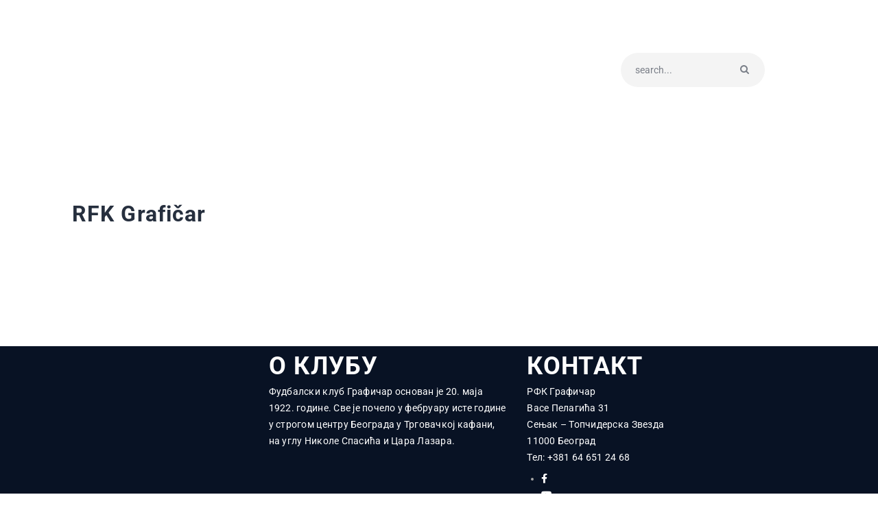

--- FILE ---
content_type: text/html; charset=UTF-8
request_url: https://www.fkgraficar.com/season/2021/
body_size: 15664
content:
<!DOCTYPE html><html lang="sr-RS" prefix="og: https://ogp.me/ns#" class="no-js
scheme_default										"><head><script data-no-optimize="1">var litespeed_docref=sessionStorage.getItem("litespeed_docref");litespeed_docref&&(Object.defineProperty(document,"referrer",{get:function(){return litespeed_docref}}),sessionStorage.removeItem("litespeed_docref"));</script> <meta charset="UTF-8"><meta name="viewport" content="width=device-width, initial-scale=1, maximum-scale=1"><meta name="format-detection" content="telephone=no"><link rel="profile" href="//gmpg.org/xfn/11"><link rel="pingback" href="https://www.fkgraficar.com/xmlrpc.php"><title>2021 - FK Grafičar</title><meta name="robots" content="index, follow, max-snippet:-1, max-video-preview:-1, max-image-preview:large"/><link rel="canonical" href="https://www.fkgraficar.com/season/2021/" /><meta property="og:locale" content="sr_RS" /><meta property="og:type" content="article" /><meta property="og:title" content="2021 - FK Grafičar" /><meta property="og:url" content="https://www.fkgraficar.com/season/2021/" /><meta property="og:site_name" content="FK Grafičar" /><meta property="og:image" content="https://www.fkgraficar.com/wp-content/uploads/2024/05/facebook.jpg" /><meta property="og:image:secure_url" content="https://www.fkgraficar.com/wp-content/uploads/2024/05/facebook.jpg" /><meta property="og:image:width" content="1200" /><meta property="og:image:height" content="630" /><meta property="og:image:type" content="image/jpeg" /><meta name="twitter:card" content="summary_large_image" /><meta name="twitter:title" content="2021 - FK Grafičar" /><meta name="twitter:image" content="https://www.fkgraficar.com/wp-content/uploads/2024/05/facebook.jpg" /><meta name="twitter:label1" content="Clubs" /><meta name="twitter:data1" content="1" /> <script type="application/ld+json" class="rank-math-schema">{"@context":"https://schema.org","@graph":[{"@type":"SportsClub","@id":"https://www.fkgraficar.com/#organization","name":"FK Grafi\u010dar","url":"https://www.fkgraficar.com","logo":{"@type":"ImageObject","@id":"https://www.fkgraficar.com/#logo","url":"https://www.fkgraficar.com/wp-content/uploads/2021/06/fk-graficar-logo.png","contentUrl":"https://www.fkgraficar.com/wp-content/uploads/2021/06/fk-graficar-logo.png","caption":"FK Grafi\u010dar","inLanguage":"sr-RS","width":"213","height":"213"},"openingHours":["Monday,Tuesday,Wednesday,Thursday,Friday,Saturday,Sunday 09:00-17:00"],"image":{"@id":"https://www.fkgraficar.com/#logo"}},{"@type":"WebSite","@id":"https://www.fkgraficar.com/#website","url":"https://www.fkgraficar.com","name":"FK Grafi\u010dar","publisher":{"@id":"https://www.fkgraficar.com/#organization"},"inLanguage":"sr-RS"},{"@type":"CollectionPage","@id":"https://www.fkgraficar.com/season/2021/#webpage","url":"https://www.fkgraficar.com/season/2021/","name":"2021 - FK Grafi\u010dar","isPartOf":{"@id":"https://www.fkgraficar.com/#website"},"inLanguage":"sr-RS"}]}</script> <link rel='dns-prefetch' href='//www.googletagmanager.com' /><link rel='dns-prefetch' href='//fonts.googleapis.com' /><meta property="og:site_name" content="FK Grafičar" /><meta property="og:description" content="Fudbalski klub Grafičar" /><meta property="og:type" content="website" /><meta property="og:image" content="//www.fkgraficar.com/wp-content/uploads/2021/06/fk-graficar-logo.png" /><link data-optimized="2" rel="stylesheet" href="https://www.fkgraficar.com/wp-content/litespeed/css/1b2b23a6fc8f7901fd9eb0df00331dcb.css?ver=bf667" /><style type="text/css"></style><script type="litespeed/javascript" data-src="https://www.fkgraficar.com/wp-includes/js/jquery/jquery.min.js?ver=3.7.1" id="jquery-core-js"></script> 
 <script type="litespeed/javascript" data-src="https://www.googletagmanager.com/gtag/js?id=G-1765NCKK8K" id="google_gtagjs-js"></script> <script id="google_gtagjs-js-after" type="litespeed/javascript">window.dataLayer=window.dataLayer||[];function gtag(){dataLayer.push(arguments)}
gtag("set","linker",{"domains":["www.fkgraficar.com"]});gtag("js",new Date());gtag("set","developer_id.dZTNiMT",!0);gtag("config","G-1765NCKK8K")</script> <meta name="generator" content="Site Kit by Google 1.170.0" /> <script type="litespeed/javascript">document.documentElement.className=document.documentElement.className.replace('no-js','js')</script> <meta name="generator" content="Elementor 3.34.1; features: additional_custom_breakpoints; settings: css_print_method-internal, google_font-enabled, font_display-auto"><meta name="generator" content="Powered by Slider Revolution 6.6.19 - responsive, Mobile-Friendly Slider Plugin for WordPress with comfortable drag and drop interface." /><link rel="icon" href="https://www.fkgraficar.com/wp-content/uploads/2021/06/cropped-fk-graficar-logo-32x32.png" sizes="32x32" /><link rel="icon" href="https://www.fkgraficar.com/wp-content/uploads/2021/06/cropped-fk-graficar-logo-192x192.png" sizes="192x192" /><link rel="apple-touch-icon" href="https://www.fkgraficar.com/wp-content/uploads/2021/06/cropped-fk-graficar-logo-180x180.png" /><meta name="msapplication-TileImage" content="https://www.fkgraficar.com/wp-content/uploads/2021/06/cropped-fk-graficar-logo-270x270.png" /> <script type="litespeed/javascript">function setREVStartSize(e){window.RSIW=window.RSIW===undefined?window.innerWidth:window.RSIW;window.RSIH=window.RSIH===undefined?window.innerHeight:window.RSIH;try{var pw=document.getElementById(e.c).parentNode.offsetWidth,newh;pw=pw===0||isNaN(pw)||(e.l=="fullwidth"||e.layout=="fullwidth")?window.RSIW:pw;e.tabw=e.tabw===undefined?0:parseInt(e.tabw);e.thumbw=e.thumbw===undefined?0:parseInt(e.thumbw);e.tabh=e.tabh===undefined?0:parseInt(e.tabh);e.thumbh=e.thumbh===undefined?0:parseInt(e.thumbh);e.tabhide=e.tabhide===undefined?0:parseInt(e.tabhide);e.thumbhide=e.thumbhide===undefined?0:parseInt(e.thumbhide);e.mh=e.mh===undefined||e.mh==""||e.mh==="auto"?0:parseInt(e.mh,0);if(e.layout==="fullscreen"||e.l==="fullscreen")
newh=Math.max(e.mh,window.RSIH);else{e.gw=Array.isArray(e.gw)?e.gw:[e.gw];for(var i in e.rl)if(e.gw[i]===undefined||e.gw[i]===0)e.gw[i]=e.gw[i-1];e.gh=e.el===undefined||e.el===""||(Array.isArray(e.el)&&e.el.length==0)?e.gh:e.el;e.gh=Array.isArray(e.gh)?e.gh:[e.gh];for(var i in e.rl)if(e.gh[i]===undefined||e.gh[i]===0)e.gh[i]=e.gh[i-1];var nl=new Array(e.rl.length),ix=0,sl;e.tabw=e.tabhide>=pw?0:e.tabw;e.thumbw=e.thumbhide>=pw?0:e.thumbw;e.tabh=e.tabhide>=pw?0:e.tabh;e.thumbh=e.thumbhide>=pw?0:e.thumbh;for(var i in e.rl)nl[i]=e.rl[i]<window.RSIW?0:e.rl[i];sl=nl[0];for(var i in nl)if(sl>nl[i]&&nl[i]>0){sl=nl[i];ix=i}
var m=pw>(e.gw[ix]+e.tabw+e.thumbw)?1:(pw-(e.tabw+e.thumbw))/(e.gw[ix]);newh=(e.gh[ix]*m)+(e.tabh+e.thumbh)}
var el=document.getElementById(e.c);if(el!==null&&el)el.style.height=newh+"px";el=document.getElementById(e.c+"_wrapper");if(el!==null&&el){el.style.height=newh+"px";el.style.display="block"}}catch(e){console.log("Failure at Presize of Slider:"+e)}}</script> </head><body class="archive tax-sp_season term-112 wp-custom-logo wp-theme-fcunited wp-child-theme-fcunited-child ua_chrome qodef-qi--no-touch qi-addons-for-elementor-1.9.5 fcunited_inline_1153788483 body_tag scheme_default blog_mode_blog body_style_wide  is_stream blog_style_classic_2 sidebar_hide expand_content trx_addons_present header_type_custom header_style_header-custom-1578 header_position_default menu_style_top no_layout elementor-default elementor-kit-2823"><div class="body_wrap"><div class="page_wrap"><header class="top_panel top_panel_custom top_panel_custom_1578 top_panel_custom_header-default-simple				 without_bg_image"><div data-elementor-type="cpt_layouts" data-elementor-id="1578" class="elementor elementor-1578" data-elementor-post-type="cpt_layouts"><section class="has_eae_slider elementor-section elementor-top-section elementor-element elementor-element-3e313d6d sc_layouts_row sc_layouts_row_type_normal elementor-section-content-middle sc_layouts_row_fixed elementor-section-height-min-height elementor-section-boxed elementor-section-height-default elementor-section-items-middle" data-eae-slider="81724" data-id="3e313d6d" data-element_type="section" data-settings="{&quot;background_background&quot;:&quot;classic&quot;}"><div class="elementor-container elementor-column-gap-extended"><div class="has_eae_slider elementor-column elementor-col-50 elementor-top-column elementor-element elementor-element-3eea3720 sc_inner_width_none sc_layouts_column_icons_position_left" data-eae-slider="53731" data-id="3eea3720" data-element_type="column"><div class="elementor-widget-wrap elementor-element-populated"><div class="sc_layouts_item elementor-element elementor-element-58da9b79 sc_fly_static elementor-widget elementor-widget-trx_sc_layouts_logo" data-id="58da9b79" data-element_type="widget" data-widget_type="trx_sc_layouts_logo.default"><div class="elementor-widget-container">
<a href="https://www.fkgraficar.com/" id="trx_sc_layouts_logo_1590375897" class="sc_layouts_logo sc_layouts_logo_default trx_addons_inline_1709542962"><img class="logo_image lazyload"
data-src="//www.fkgraficar.com/wp-content/uploads/2021/06/fk-graficar-logo.png"
data-srcset="//www.fkgraficar.com/wp-content/uploads/2021/06/fk-graficar-logo.png 2x"
alt="FK Grafičar" width="213" height="213" src="[data-uri]" style="--smush-placeholder-width: 213px; --smush-placeholder-aspect-ratio: 213/213;"></a></div></div></div></div><div class="has_eae_slider elementor-column elementor-col-50 elementor-top-column elementor-element elementor-element-39a51b3f sc_layouts_column sc_layouts_column_align_right sc_inner_width_none sc_layouts_column_icons_position_left" data-eae-slider="33267" data-id="39a51b3f" data-element_type="column"><div class="elementor-widget-wrap elementor-element-populated"><div class="sc_layouts_item elementor-element elementor-element-14fb98b sc_layouts_hide_on_mobile scheme_dark glavni_meni sc_fly_static elementor-widget elementor-widget-trx_sc_layouts_menu" data-id="14fb98b" data-element_type="widget" data-widget_type="trx_sc_layouts_menu.default"><div class="elementor-widget-container"><nav class="sc_layouts_menu sc_layouts_menu_default sc_layouts_menu_dir_horizontal menu_hover_fade hide_on_mobile" id="trx_sc_layouts_menu_279256159" data-animation-in="fadeIn" data-animation-out="fadeOut"		><ul id="sc_layouts_menu_2142010699" class="sc_layouts_menu_nav"><li id="menu-item-4151" class="menu-item menu-item-type-post_type menu-item-object-page menu-item-home menu-item-4151"><a href="https://www.fkgraficar.com/"><span>ПОЧЕТНА</span></a></li><li id="menu-item-7773" class="menu-item menu-item-type-post_type menu-item-object-page menu-item-7773"><a href="https://www.fkgraficar.com/vesti/"><span>ВЕСТИ</span></a></li><li id="menu-item-8394" class="menu-item menu-item-type-post_type menu-item-object-page menu-item-8394"><a href="https://www.fkgraficar.com/prvi-tim/"><span>ПРВИ ТИМ</span></a></li><li id="menu-item-8401" class="menu-item menu-item-type-post_type menu-item-object-page menu-item-8401"><a href="https://www.fkgraficar.com/prodavnica/"><span>ПРОДАВНИЦА</span></a></li><li id="menu-item-4371" class="menu-item menu-item-type-post_type menu-item-object-page menu-item-4371"><a href="https://www.fkgraficar.com/galerija/"><span>ГАЛЕРИЈА</span></a></li><li id="menu-item-4372" class="menu-item menu-item-type-post_type menu-item-object-page menu-item-4372"><a href="https://www.fkgraficar.com/kontakt/"><span>КОНТАКТ</span></a></li></ul></nav></div></div><div class="sc_layouts_item elementor-element elementor-element-fc3fc37 sc_layouts_hide_on_wide sc_layouts_hide_on_desktop sc_layouts_hide_on_notebook sc_layouts_hide_on_tablet sc_fly_static elementor-widget elementor-widget-trx_sc_layouts_menu" data-id="fc3fc37" data-element_type="widget" data-widget_type="trx_sc_layouts_menu.default"><div class="elementor-widget-container"><div id="trx_sc_layouts_menu_1393459375" class="sc_layouts_iconed_text sc_layouts_menu_mobile_button_burger sc_layouts_menu_mobile_button without_menu">
<a class="sc_layouts_item_link sc_layouts_iconed_text_link" href="#">
<span class="sc_layouts_item_icon sc_layouts_iconed_text_icon trx_addons_icon-menu"></span>
</a></div></div></div><div class="sc_layouts_item elementor-element elementor-element-3de300c3 sc_layouts_hide_on_mobile sc_fly_static elementor-widget elementor-widget-trx_sc_layouts_search" data-id="3de300c3" data-element_type="widget" data-widget_type="trx_sc_layouts_search.default"><div class="elementor-widget-container"><div id="trx_sc_layouts_search_1044343732" class="sc_layouts_search hide_on_mobile"><div class="search_wrap search_style_normal layouts_search"><div class="search_form_wrap"><form role="search" method="get" class="search_form" action="https://www.fkgraficar.com/">
<input type="hidden" value="" name="post_types">
<input type="text" class="search_field" placeholder="Search..." value="" name="s">
<button type="submit" class="search_submit trx_addons_icon-search"></button></form></div></div></div></div></div></div></div></div></section></div></header><div class="menu_mobile_overlay"></div><div class="menu_mobile menu_mobile_fullscreen scheme_dark"><div class="menu_mobile_inner">
<a class="menu_mobile_close icon-cancel"></a>
<a class="sc_layouts_logo" href="https://www.fkgraficar.com/">
<img data-src="//www.fkgraficar.com/wp-content/uploads/2021/06/fk-graficar-logo.png" data-srcset="//www.fkgraficar.com/wp-content/uploads/2021/06/fk-graficar-logo.png 2x" alt="" width="213" height="213" src="[data-uri]" class="lazyload" style="--smush-placeholder-width: 213px; --smush-placeholder-aspect-ratio: 213/213;">	</a><nav class="menu_mobile_nav_area" itemscope itemtype="//schema.org/SiteNavigationElement"><ul id="menu_mobile_1977389590"><li id="menu_mobile-item-4151" class="menu-item menu-item-type-post_type menu-item-object-page menu-item-home menu-item-4151"><a href="https://www.fkgraficar.com/"><span>ПОЧЕТНА</span></a></li><li id="menu_mobile-item-7773" class="menu-item menu-item-type-post_type menu-item-object-page menu-item-7773"><a href="https://www.fkgraficar.com/vesti/"><span>ВЕСТИ</span></a></li><li id="menu_mobile-item-8394" class="menu-item menu-item-type-post_type menu-item-object-page menu-item-8394"><a href="https://www.fkgraficar.com/prvi-tim/"><span>ПРВИ ТИМ</span></a></li><li id="menu_mobile-item-8401" class="menu-item menu-item-type-post_type menu-item-object-page menu-item-8401"><a href="https://www.fkgraficar.com/prodavnica/"><span>ПРОДАВНИЦА</span></a></li><li id="menu_mobile-item-4371" class="menu-item menu-item-type-post_type menu-item-object-page menu-item-4371"><a href="https://www.fkgraficar.com/galerija/"><span>ГАЛЕРИЈА</span></a></li><li id="menu_mobile-item-4372" class="menu-item menu-item-type-post_type menu-item-object-page menu-item-4372"><a href="https://www.fkgraficar.com/kontakt/"><span>КОНТАКТ</span></a></li></ul></nav><div class="search_wrap search_style_normal search_mobile"><div class="search_form_wrap"><form role="search" method="get" class="search_form" action="https://www.fkgraficar.com/">
<input type="hidden" value="" name="post_types">
<input type="text" class="search_field" placeholder="Search..." value="" name="s">
<button type="submit" class="search_submit trx_addons_icon-search"></button></form></div></div><div class="socials_mobile"><a target="_blank" href="https://twitter.com/#" class="social_item social_item_style_icons sc_icon_type_icons social_item_type_icons"><span class="social_icon social_icon_twitter"><span class="icon-twitter"></span></span></a><a target="_blank" href="https://www.facebook.com/#" class="social_item social_item_style_icons sc_icon_type_icons social_item_type_icons"><span class="social_icon social_icon_facebook"><span class="icon-facebook"></span></span></a><a target="_blank" href="https://www.instagram.com/#" class="social_item social_item_style_icons sc_icon_type_icons social_item_type_icons"><span class="social_icon social_icon_instagramm"><span class="icon-instagramm"></span></span></a></div></div></div><div class="page_content_wrap"><div class="content_wrap"><div class="content"><div class="posts_container columns_wrap columns_padding_bottom"><div class="
column-1_2"><article id="post-2865"
class="post_item post_format_standard post_layout_classic post_layout_classic_2 post-2865 sp_team type-sp_team status-publish has-post-thumbnail hentry sp_league-114 sp_season-112 sp_venue-stadion-fk-graficar"	><div class="post_featured with_thumb hover_simple"><img width="213" height="213" data-src="https://www.fkgraficar.com/wp-content/uploads/2019/11/graficar-logo-transparent-1.png" class="attachment-fcunited-thumb-big size-fcunited-thumb-big wp-post-image lazyload" alt="РФК Графичар" decoding="async" data-srcset="https://www.fkgraficar.com/wp-content/uploads/2019/11/graficar-logo-transparent-1.png 213w, https://www.fkgraficar.com/wp-content/uploads/2019/11/graficar-logo-transparent-1-150x150.png 150w, https://www.fkgraficar.com/wp-content/uploads/2019/11/graficar-logo-transparent-1-32x32.png 32w, https://www.fkgraficar.com/wp-content/uploads/2019/11/graficar-logo-transparent-1-90x90.png 90w" data-sizes="(max-width: 213px) 100vw, 213px" src="[data-uri]" style="--smush-placeholder-width: 213px; --smush-placeholder-aspect-ratio: 213/213;" /><div class="mask"></div>
<a href="https://www.fkgraficar.com/team/rfk-graficar/"  aria-hidden="true" class="icons"></a></div><div class="post_layout_classic_wrap"><div class="post_header entry-header"><h4 class="post_title entry-title"><a href="https://www.fkgraficar.com/team/rfk-graficar/" rel="bookmark">RFK Grafičar</a></h4></div><div class="post_content entry-content"></div></div></article></div></div></div></div></div><footer class="footer_wrap footer_custom footer_custom_622 footer_custom_main-footer						 scheme_dark						"><div data-elementor-type="cpt_layouts" data-elementor-id="622" class="elementor elementor-622" data-elementor-post-type="cpt_layouts"><section class="has_eae_slider elementor-section elementor-top-section elementor-element elementor-element-e5f5caa elementor-section-boxed elementor-section-height-default elementor-section-height-default" data-eae-slider="73795" data-id="e5f5caa" data-element_type="section" data-settings="{&quot;background_background&quot;:&quot;classic&quot;}"><div class="elementor-container elementor-column-gap-extended"><div class="has_eae_slider elementor-column elementor-col-100 elementor-top-column elementor-element elementor-element-09bdb0e sc_inner_width_none sc_layouts_column_icons_position_left" data-eae-slider="91937" data-id="09bdb0e" data-element_type="column"><div class="elementor-widget-wrap elementor-element-populated"><div class="sc_layouts_item elementor-element elementor-element-f08c64c sc_fly_static elementor-widget elementor-widget-spacer" data-id="f08c64c" data-element_type="widget" data-widget_type="spacer.default"><div class="elementor-widget-container"><div class="elementor-spacer"><div class="elementor-spacer-inner"></div></div></div></div></div></div></div></section><section class="has_eae_slider elementor-section elementor-top-section elementor-element elementor-element-eabacc7 elementor-section-boxed elementor-section-height-default elementor-section-height-default" data-eae-slider="63928" data-id="eabacc7" data-element_type="section" data-settings="{&quot;background_background&quot;:&quot;classic&quot;}"><div class="elementor-container elementor-column-gap-extended"><div class="has_eae_slider elementor-column elementor-col-33 elementor-top-column elementor-element elementor-element-8e2b6db sc_inner_width_none sc_layouts_column_icons_position_left" data-eae-slider="98023" data-id="8e2b6db" data-element_type="column" data-settings="{&quot;background_background&quot;:&quot;classic&quot;}"><div class="elementor-widget-wrap elementor-element-populated"><div class="sc_layouts_item elementor-element elementor-element-214b772 sc_fly_static elementor-widget elementor-widget-theme-site-logo elementor-widget-image" data-id="214b772" data-element_type="widget" data-settings="{&quot;_animation&quot;:&quot;none&quot;}" data-widget_type="theme-site-logo.default"><div class="elementor-widget-container">
<a href="https://www.fkgraficar.com">
<img width="150" height="150" data-src="https://www.fkgraficar.com/wp-content/uploads/2021/06/fk-graficar-logo-150x150.png" class="attachment-thumbnail size-thumbnail wp-image-2978 lazyload" alt="" data-srcset="https://www.fkgraficar.com/wp-content/uploads/2021/06/fk-graficar-logo-150x150.png 150w, https://www.fkgraficar.com/wp-content/uploads/2021/06/fk-graficar-logo-32x32.png 32w, https://www.fkgraficar.com/wp-content/uploads/2021/06/fk-graficar-logo-90x90.png 90w, https://www.fkgraficar.com/wp-content/uploads/2021/06/fk-graficar-logo.png 213w" data-sizes="(max-width: 150px) 100vw, 150px" src="[data-uri]" style="--smush-placeholder-width: 150px; --smush-placeholder-aspect-ratio: 150/150;" />				</a></div></div></div></div><div class="has_eae_slider elementor-column elementor-col-33 elementor-top-column elementor-element elementor-element-19f2f15 sc_inner_width_none sc_layouts_column_icons_position_left" data-eae-slider="76956" data-id="19f2f15" data-element_type="column"><div class="elementor-widget-wrap elementor-element-populated"><div class="sc_layouts_item elementor-element elementor-element-a58c6f1 footer-naslov sc_fly_static elementor-widget elementor-widget-heading" data-id="a58c6f1" data-element_type="widget" data-widget_type="heading.default"><div class="elementor-widget-container"><h3 class="elementor-heading-title elementor-size-xl"><a href="https://www.fkgraficar.com/o-klubu/">О КЛУБУ</a></h3></div></div><div class="sc_layouts_item elementor-element elementor-element-8e71f9c sc_fly_static elementor-widget elementor-widget-text-editor" data-id="8e71f9c" data-element_type="widget" data-settings="{&quot;_animation&quot;:&quot;none&quot;}" data-widget_type="text-editor.default"><div class="elementor-widget-container"><p><span style="color: #ffffff;">Фудбалски клуб Графичар основан је 20. маја 1922. године. Све је почело у фебруару исте године у строгом центру Београда у Трговачкој кафани, на углу Николе Спасића и Цара Лазара.</span></p></div></div></div></div><div class="has_eae_slider elementor-column elementor-col-33 elementor-top-column elementor-element elementor-element-37347fb sc_inner_width_none sc_layouts_column_icons_position_left" data-eae-slider="31706" data-id="37347fb" data-element_type="column"><div class="elementor-widget-wrap elementor-element-populated"><div class="sc_layouts_item elementor-element elementor-element-9f3b9fc footer-naslov sc_fly_static elementor-widget elementor-widget-heading" data-id="9f3b9fc" data-element_type="widget" data-widget_type="heading.default"><div class="elementor-widget-container"><h3 class="elementor-heading-title elementor-size-xl"><a href="https://www.fkgraficar.com/kontakt/">КОНТАКТ</a></h3></div></div><div class="sc_layouts_item elementor-element elementor-element-bb7ed3a sc_fly_static elementor-widget elementor-widget-text-editor" data-id="bb7ed3a" data-element_type="widget" data-widget_type="text-editor.default"><div class="elementor-widget-container"><p><span style="color: #ffffff;">РФК Графичар</span><br /><span style="color: #ffffff;">Васе Пелагића 31</span><span style="color: #ffffff;"><br />Сењак &#8211; Топчидерска Звезда</span><br /><span style="color: #ffffff;">11000 Београд</span></p><p><span style="color: #ffffff;">Тел: <a href="tel:+381646512468">+381 64 651 24 68</a></span></p></div></div><div class="sc_layouts_item elementor-element elementor-element-eb6aa01 elementor-icon-list--layout-inline elementor-list-item-link-inline elementor-align-start mreze-ikonice sc_fly_static elementor-widget elementor-widget-icon-list" data-id="eb6aa01" data-element_type="widget" data-widget_type="icon-list.default"><div class="elementor-widget-container"><ul class="elementor-icon-list-items elementor-inline-items"><li class="elementor-icon-list-item elementor-inline-item">
<a href="https://www.facebook.com/FKGRAFICAR1922/" target="_blank" rel="noopener noreferrer nofollow"><span class="elementor-icon-list-icon">
<i aria-hidden="true" class="fab fa-facebook-f"></i>						</span>
<span class="elementor-icon-list-text"></span>
</a></li><li class="elementor-icon-list-item elementor-inline-item">
<a href="https://www.youtube.com/channel/UCaw2ldWtGlTYTIRaWJ6DQEA" target="_blank" rel="noopener noreferrer nofollow"><span class="elementor-icon-list-icon">
<i aria-hidden="true" class="fab fa-youtube"></i>						</span>
<span class="elementor-icon-list-text"></span>
</a></li><li class="elementor-icon-list-item elementor-inline-item">
<a href="https://www.instagram.com/rfkgraficar/" target="_blank" rel="noopener noreferrer nofollow"><span class="elementor-icon-list-icon">
<i aria-hidden="true" class="fab fa-instagram"></i>						</span>
<span class="elementor-icon-list-text"></span>
</a></li><li class="elementor-icon-list-item elementor-inline-item">
<a href="mailto:office@fkgraficar.com"><span class="elementor-icon-list-icon">
<i aria-hidden="true" class="fas fa-mail-bulk"></i>						</span>
<span class="elementor-icon-list-text"></span>
</a></li></ul></div></div></div></div></div></section><section class="has_eae_slider elementor-section elementor-top-section elementor-element elementor-element-60a7c57 elementor-section-boxed elementor-section-height-default elementor-section-height-default" data-eae-slider="36187" data-id="60a7c57" data-element_type="section" data-settings="{&quot;background_background&quot;:&quot;classic&quot;}"><div class="elementor-container elementor-column-gap-extended"><div class="has_eae_slider elementor-column elementor-col-100 elementor-top-column elementor-element elementor-element-54b219a sc_inner_width_none sc_layouts_column_icons_position_left" data-eae-slider="29927" data-id="54b219a" data-element_type="column"><div class="elementor-widget-wrap elementor-element-populated"><div class="sc_layouts_item elementor-element elementor-element-baba68a sc_fly_static elementor-widget elementor-widget-spacer" data-id="baba68a" data-element_type="widget" data-widget_type="spacer.default"><div class="elementor-widget-container"><div class="elementor-spacer"><div class="elementor-spacer-inner"></div></div></div></div><div class="sc_layouts_item elementor-element elementor-element-38e0052 elementor-widget-divider--view-line sc_fly_static elementor-widget elementor-widget-divider" data-id="38e0052" data-element_type="widget" data-widget_type="divider.default"><div class="elementor-widget-container"><div class="elementor-divider">
<span class="elementor-divider-separator">
</span></div></div></div><div class="sc_layouts_item elementor-element elementor-element-d85a5d0 sc_fly_static elementor-widget elementor-widget-spacer" data-id="d85a5d0" data-element_type="widget" data-widget_type="spacer.default"><div class="elementor-widget-container"><div class="elementor-spacer"><div class="elementor-spacer-inner"></div></div></div></div></div></div></div></section><section class="has_eae_slider elementor-section elementor-top-section elementor-element elementor-element-f03b730 elementor-section-content-middle elementor-section-boxed elementor-section-height-default elementor-section-height-default" data-eae-slider="87300" data-id="f03b730" data-element_type="section" data-settings="{&quot;background_background&quot;:&quot;classic&quot;}"><div class="elementor-container elementor-column-gap-extended"><div class="has_eae_slider elementor-column elementor-col-50 elementor-top-column elementor-element elementor-element-1c99334 sc_layouts_column sc_layouts_column_align_left sc_inner_width_none sc_layouts_column_icons_position_left" data-eae-slider="18234" data-id="1c99334" data-element_type="column"><div class="elementor-widget-wrap elementor-element-populated"><div class="sc_layouts_item elementor-element elementor-element-5fcd692 copyright-text sc_fly_static elementor-widget elementor-widget-text-editor" data-id="5fcd692" data-element_type="widget" data-widget_type="text-editor.default"><div class="elementor-widget-container"><div class="wf-td"><div class="wf-float-left;" style="color: #fff;"><p><a href="https://fkgraficar.com/" rel="noopener noreferrer nofollow" target="_blank">ФК Графичар</a> © 2026. Сва права задржана.</p></div></div></div></div></div></div><div class="has_eae_slider elementor-column elementor-col-50 elementor-top-column elementor-element elementor-element-c6d692b sc_layouts_column sc_layouts_column_align_right sc_inner_width_none sc_layouts_column_icons_position_left" data-eae-slider="34912" data-id="c6d692b" data-element_type="column"><div class="elementor-widget-wrap elementor-element-populated"><div class="sc_layouts_item elementor-element elementor-element-b40b0c6 copyright-text sc_fly_static elementor-widget elementor-widget-text-editor" data-id="b40b0c6" data-element_type="widget" data-widget_type="text-editor.default"><div class="elementor-widget-container"><p>Powered by <a href="https://www.webstylesolutions.rs" rel="noopener noreferrer nofollow" target="_blank">WebstyleSolutions</a></p></div></div></div></div></div></section><section class="has_eae_slider elementor-section elementor-top-section elementor-element elementor-element-4457968 elementor-section-boxed elementor-section-height-default elementor-section-height-default" data-eae-slider="72048" data-id="4457968" data-element_type="section" data-settings="{&quot;background_background&quot;:&quot;classic&quot;}"><div class="elementor-container elementor-column-gap-extended"><div class="has_eae_slider elementor-column elementor-col-100 elementor-top-column elementor-element elementor-element-87f9d0c sc_inner_width_none sc_layouts_column_icons_position_left" data-eae-slider="71797" data-id="87f9d0c" data-element_type="column"><div class="elementor-widget-wrap elementor-element-populated"><div class="sc_layouts_item elementor-element elementor-element-fdaa68a sc_fly_static elementor-widget elementor-widget-spacer" data-id="fdaa68a" data-element_type="widget" data-widget_type="spacer.default"><div class="elementor-widget-container"><div class="elementor-spacer"><div class="elementor-spacer-inner"></div></div></div></div></div></div></div></section></div></footer></div></div> <script type="litespeed/javascript">window.RS_MODULES=window.RS_MODULES||{};window.RS_MODULES.modules=window.RS_MODULES.modules||{};window.RS_MODULES.waiting=window.RS_MODULES.waiting||[];window.RS_MODULES.defered=!1;window.RS_MODULES.moduleWaiting=window.RS_MODULES.moduleWaiting||{};window.RS_MODULES.type='compiled'</script> <a href="#" class="trx_addons_scroll_to_top trx_addons_icon-up" title="Scroll to top"></a><script type="speculationrules">{"prefetch":[{"source":"document","where":{"and":[{"href_matches":"/*"},{"not":{"href_matches":["/wp-*.php","/wp-admin/*","/wp-content/uploads/*","/wp-content/*","/wp-content/plugins/*","/wp-content/themes/fcunited-child/*","/wp-content/themes/fcunited/*","/*\\?(.+)"]}},{"not":{"selector_matches":"a[rel~=\"nofollow\"]"}},{"not":{"selector_matches":".no-prefetch, .no-prefetch a"}}]},"eagerness":"conservative"}]}</script> <script type="litespeed/javascript">const lazyloadRunObserver=()=>{const lazyloadBackgrounds=document.querySelectorAll(`.e-con.e-parent:not(.e-lazyloaded)`);const lazyloadBackgroundObserver=new IntersectionObserver((entries)=>{entries.forEach((entry)=>{if(entry.isIntersecting){let lazyloadBackground=entry.target;if(lazyloadBackground){lazyloadBackground.classList.add('e-lazyloaded')}
lazyloadBackgroundObserver.unobserve(entry.target)}})},{rootMargin:'200px 0px 200px 0px'});lazyloadBackgrounds.forEach((lazyloadBackground)=>{lazyloadBackgroundObserver.observe(lazyloadBackground)})};const events=['DOMContentLiteSpeedLoaded','elementor/lazyload/observe',];events.forEach((event)=>{document.addEventListener(event,lazyloadRunObserver)})</script> <script id="sportspress-js-extra" type="litespeed/javascript">var localized_strings={"days":"days","hrs":"hrs","mins":"mins","secs":"secs","previous":"\u041f\u0440\u0435\u0442\u0445\u043e\u0434\u043d\u043e","next":"\u0421\u043b\u0435\u0434\u0435\u045b\u0435"}</script> <script id="trx_addons-js-extra" type="litespeed/javascript">var TRX_ADDONS_STORAGE={"ajax_url":"https://www.fkgraficar.com/wp-admin/admin-ajax.php","ajax_nonce":"80cd787a6f","site_url":"https://www.fkgraficar.com","post_id":"2865","vc_edit_mode":"0","popup_engine":"magnific","scroll_progress":"hide","animate_inner_links":"0","add_target_blank":"1","menu_collapse":"1","menu_collapse_icon":"trx_addons_icon-ellipsis-vert","user_logged_in":"0","email_mask":"^([a-zA-Z0-9_\\-]+\\.)*[a-zA-Z0-9_\\-]+@[a-z0-9_\\-]+(\\.[a-z0-9_\\-]+)*\\.[a-z]{2,6}$","msg_ajax_error":"Invalid server answer!","msg_magnific_loading":"Loading image","msg_magnific_error":"Error loading image","msg_error_like":"Error saving your like! Please, try again later.","msg_field_name_empty":"The name can't be empty","msg_field_email_empty":"Too short (or empty) email address","msg_field_email_not_valid":"Invalid email address","msg_field_text_empty":"The message text can't be empty","msg_search_error":"Search error! Try again later.","msg_send_complete":"Send message complete!","msg_send_error":"Transmit failed!","msg_validation_error":"Error data validation!","msg_name_empty":"The name can't be empty","msg_name_long":"Too long name","msg_email_empty":"Too short (or empty) email address","msg_email_long":"E-mail address is too long","msg_email_not_valid":"E-mail address is invalid","msg_text_empty":"The message text can't be empty","ajax_views":"","menu_cache":[".menu_mobile_inner \u003E nav \u003E ul"],"login_via_ajax":"1","msg_login_empty":"The Login field can't be empty","msg_login_long":"The Login field is too long","msg_password_empty":"The password can't be empty and shorter then 4 characters","msg_password_long":"The password is too long","msg_login_success":"Login success! The page should be reloaded in 3 sec.","msg_login_error":"Login failed!","msg_not_agree":"Please, read and check 'Terms and Conditions'","msg_password_not_equal":"The passwords in both fields are not equal","msg_registration_success":"Registration success! Please log in!","msg_registration_error":"Registration failed!","shapes_url":"https://www.fkgraficar.com/wp-content/themes/fcunited/trx_addons/css/shapes/","elementor_stretched_section_container":".page_wrap","scroll_to_anchor":"1","update_location_from_anchor":"0","msg_sc_googlemap_not_avail":"Googlemap service is not available","msg_sc_googlemap_geocoder_error":"Error while geocode address","msg_sc_yandexmap_not_avail":"Yandex map service is not available","msg_sc_yandexmap_geocoder_error":"Error while geocode address"}</script> <script id="eae-main-js-extra" type="litespeed/javascript">var eae={"ajaxurl":"https://www.fkgraficar.com/wp-admin/admin-ajax.php","current_url":"aHR0cHM6Ly93d3cuZmtncmFmaWNhci5jb20vc2Vhc29uLzIwMjEv","nonce":"81180db3aa","plugin_url":"https://www.fkgraficar.com/wp-content/plugins/addon-elements-for-elementor-page-builder/"};var eae_editor={"plugin_url":"https://www.fkgraficar.com/wp-content/plugins/addon-elements-for-elementor-page-builder/"}</script> <script id="qi-addons-for-elementor-script-js-extra" type="litespeed/javascript">var qodefQiAddonsGlobal={"vars":{"adminBarHeight":0,"iconArrowLeft":"\u003Csvg  xmlns=\"http://www.w3.org/2000/svg\" x=\"0px\" y=\"0px\" viewBox=\"0 0 34.2 32.3\" xml:space=\"preserve\" style=\"stroke-width: 2;\"\u003E\u003Cline x1=\"0.5\" y1=\"16\" x2=\"33.5\" y2=\"16\"/\u003E\u003Cline x1=\"0.3\" y1=\"16.5\" x2=\"16.2\" y2=\"0.7\"/\u003E\u003Cline x1=\"0\" y1=\"15.4\" x2=\"16.2\" y2=\"31.6\"/\u003E\u003C/svg\u003E","iconArrowRight":"\u003Csvg  xmlns=\"http://www.w3.org/2000/svg\" x=\"0px\" y=\"0px\" viewBox=\"0 0 34.2 32.3\" xml:space=\"preserve\" style=\"stroke-width: 2;\"\u003E\u003Cline x1=\"0\" y1=\"16\" x2=\"33\" y2=\"16\"/\u003E\u003Cline x1=\"17.3\" y1=\"0.7\" x2=\"33.2\" y2=\"16.5\"/\u003E\u003Cline x1=\"17.3\" y1=\"31.6\" x2=\"33.5\" y2=\"15.4\"/\u003E\u003C/svg\u003E","iconClose":"\u003Csvg  xmlns=\"http://www.w3.org/2000/svg\" x=\"0px\" y=\"0px\" viewBox=\"0 0 9.1 9.1\" xml:space=\"preserve\"\u003E\u003Cg\u003E\u003Cpath d=\"M8.5,0L9,0.6L5.1,4.5L9,8.5L8.5,9L4.5,5.1L0.6,9L0,8.5L4,4.5L0,0.6L0.6,0L4.5,4L8.5,0z\"/\u003E\u003C/g\u003E\u003C/svg\u003E"}}</script> <script id="smush-lazy-load-js-before" type="litespeed/javascript">var smushLazyLoadOptions={"autoResizingEnabled":!1,"autoResizeOptions":{"precision":5,"skipAutoWidth":!0}}</script> <script id="fcunited-init-js-extra" type="litespeed/javascript">var FCUNITED_STORAGE={"ajax_url":"https://www.fkgraficar.com/wp-admin/admin-ajax.php","ajax_nonce":"80cd787a6f","site_url":"https://www.fkgraficar.com","theme_url":"https://www.fkgraficar.com/wp-content/themes/fcunited/","site_scheme":"scheme_default","user_logged_in":"","mobile_layout_width":"767","mobile_device":"","menu_side_stretch":"","menu_side_icons":"1","background_video":"","use_mediaelements":"1","open_full_post":"","admin_mode":"","msg_ajax_error":"Invalid server answer!","alter_link_color":"#fff600","button_hover":"default"}</script> <script id="mediaelement-core-js-before" type="litespeed/javascript">var mejsL10n={"language":"sr","strings":{"mejs.download-file":"\u041f\u0440\u0435\u0443\u0437\u043c\u0438 \u0434\u0430\u0442\u043e\u0442\u0435\u043a\u0443","mejs.install-flash":"\u041a\u043e\u0440\u0438\u0441\u0442\u0438\u0442\u0435 \u043f\u0440\u0435\u0433\u043b\u0435\u0434\u0430\u0447 \u0432\u0435\u0431\u0430 \u0443 \u043a\u043e\u043c Flash player \u043d\u0438\u0458\u0435 \u043e\u043c\u043e\u0433\u0443\u045b\u0435\u043d \u0438\u043b\u0438 \u043f\u043e\u0441\u0442\u0430\u0432\u0459\u0435\u043d. \u041c\u043e\u043b\u0438\u043c\u043e \u0432\u0430\u0441 \u0434\u0430 \u0443\u043a\u0459\u0443\u0447\u0438\u0442\u0435 \u0434\u043e\u0434\u0430\u0442\u0430\u043a Flash player \u0438\u043b\u0438 \u0434\u0430 \u043f\u0440\u0435\u0443\u0437\u043c\u0435\u0442\u0435 \u043f\u043e\u0441\u043b\u0435\u0434\u045a\u0435 \u0438\u0437\u0434\u0430\u045a\u0435 \u0441\u0430 https://get.adobe.com/flashplayer/","mejs.fullscreen":"\u0426\u0435\u043b\u043e\u0435\u043a\u0440\u0430\u043d\u0441\u043a\u0438","mejs.play":"\u041f\u0443\u0441\u0442\u0438","mejs.pause":"\u041f\u0430\u0443\u0437\u0438\u0440\u0430\u0458","mejs.time-slider":"\u041a\u043b\u0438\u0437\u0430\u0447 \u0432\u0440\u0435\u043c\u0435\u043d\u0430","mejs.time-help-text":"\u041a\u043e\u0440\u0438\u0441\u0442\u0438\u0442\u0435 \u0441\u0442\u0440\u0435\u043b\u0438\u0446\u0435 \u043b\u0435\u0432\u043e/\u0434\u0435\u0441\u043d\u043e \u0437\u0430 \u043d\u0430\u043f\u0440\u0435\u0434\u043e\u0432\u0430\u045a\u0435 \u0458\u0435\u0434\u043d\u0435 \u0441\u0435\u043a\u0443\u043d\u0434\u0435, \u0441\u0442\u0440\u0435\u043b\u0438\u0446\u0435 \u0433\u043e\u0440\u0435/\u0434\u043e\u043b\u0435 \u0437\u0430 \u043d\u0430\u043f\u0440\u0435\u0434\u043e\u0432\u0430\u045a\u0435 \u0434\u0435\u0441\u0435\u0442 \u0441\u0435\u043a\u0443\u043d\u0434\u0438.","mejs.live-broadcast":"\u0416\u0438\u0432\u043e \u0435\u043c\u0438\u0442\u043e\u0432\u0430\u045a\u0435","mejs.volume-help-text":"\u041a\u043e\u0440\u0438\u0441\u0442\u0438\u0442\u0435 \u0441\u0442\u0440\u0435\u043b\u0438\u0446\u0435 \u0433\u043e\u0440\u0435/\u0434\u043e\u043b\u0435 \u0437\u0430 \u043f\u043e\u0432\u0435\u045b\u0430\u0432\u0430\u045a\u0435 \u0438\u043b\u0438 \u0441\u043c\u0430\u045a\u0438\u0432\u0430\u045a\u0435 \u0433\u043b\u0430\u0441\u043d\u043e\u0441\u0442\u0438.","mejs.unmute":"\u0418\u0441\u043a\u0459\u0443\u0447\u0438 \u043d\u0435\u0447\u0443\u0458\u043d\u043e","mejs.mute":"\u041d\u0435\u0447\u0443\u0458\u043d\u043e","mejs.volume-slider":"\u041a\u043b\u0438\u0437\u0430\u0447 \u0433\u043b\u0430\u0441\u043d\u043e\u0441\u0442\u0438","mejs.video-player":"\u041f\u0440\u0435\u0433\u043b\u0435\u0434\u0430\u0447 \u0432\u0438\u0434\u0435\u043e \u0437\u0430\u043f\u0438\u0441\u0430","mejs.audio-player":"\u041f\u0440\u0435\u0433\u043b\u0435\u0434\u0430\u0447 \u0437\u0432\u0443\u0447\u043d\u0438\u0445 \u0437\u0430\u043f\u0438\u0441\u0430","mejs.captions-subtitles":"\u041d\u0430\u0442\u043f\u0438\u0441\u0438/\u043f\u043e\u0434\u043d\u0430\u043f\u0438\u0441\u0438","mejs.captions-chapters":"\u041f\u043e\u0433\u043b\u0430\u0432\u0459\u0430","mejs.none":"\u041d\u0435\u043c\u0430","mejs.afrikaans":"\u0410\u0444\u0440\u0438\u043a\u0430\u043d\u0441","mejs.albanian":"\u0410\u043b\u0431\u0430\u043d\u0441\u043a\u0438","mejs.arabic":"\u0410\u0440\u0430\u043f\u0441\u043a\u0438","mejs.belarusian":"\u0411\u0435\u043b\u043e\u0440\u0443\u0441\u043a\u0438","mejs.bulgarian":"\u0411\u0443\u0433\u0430\u0440\u0441\u043a\u0438","mejs.catalan":"\u041a\u0430\u0442\u0430\u043b\u043e\u043d\u0441\u043a\u0438","mejs.chinese":"\u041a\u0438\u043d\u0435\u0441\u043a\u0438","mejs.chinese-simplified":"\u041a\u0438\u043d\u0435\u0441\u043a\u0438 (\u0443\u043f\u0440\u043e\u0448\u045b\u0435\u043d)","mejs.chinese-traditional":"\u041a\u0438\u043d\u0435\u0441\u043a\u0438 (\u0442\u0440\u0430\u0434\u0438\u0446\u0438\u043e\u043d\u0430\u043b\u043d\u0438)","mejs.croatian":"\u0425\u0440\u0432\u0430\u0442\u0441\u043a\u0438","mejs.czech":"\u0427\u0435\u0448\u043a\u0438","mejs.danish":"\u0414\u0430\u043d\u0441\u043a\u0438","mejs.dutch":"\u0425\u043e\u043b\u0430\u043d\u0434\u0441\u043a\u0438","mejs.english":"\u0415\u043d\u0433\u043b\u0435\u0441\u043a\u0438","mejs.estonian":"\u0415\u0441\u0442\u043e\u043d\u0441\u043a\u0438","mejs.filipino":"\u0424\u0438\u043b\u0438\u043f\u0438\u043d\u0441\u043a\u0438","mejs.finnish":"\u0424\u0438\u043d\u0441\u043a\u0438","mejs.french":"\u0424\u0440\u0430\u043d\u0446\u0443\u0441\u043a\u0438","mejs.galician":"\u0413\u0430\u043b\u0438\u0446\u0438\u0458\u0441\u043a\u0438","mejs.german":"\u041d\u0435\u043c\u0430\u0447\u043a\u0438","mejs.greek":"\u0413\u0440\u0447\u043a\u0438","mejs.haitian-creole":"\u0425\u0430\u0438\u045b\u0430\u043d\u0441\u043a\u0438 \u043a\u0440\u0435\u043e\u043b\u0441\u043a\u0438","mejs.hebrew":"\u0425\u0435\u0431\u0440\u0435\u0458\u0441\u043a\u0438","mejs.hindi":"\u0425\u0438\u043d\u0434\u0438","mejs.hungarian":"\u041c\u0430\u0452\u0430\u0440\u0441\u043a\u0438","mejs.icelandic":"\u0418\u0441\u043b\u0430\u043d\u0434\u0441\u043a\u0438","mejs.indonesian":"\u0418\u043d\u0434\u043e\u043d\u0435\u0436\u0430\u043d\u0441\u043a\u0438","mejs.irish":"\u0418\u0440\u0441\u043a\u0438","mejs.italian":"\u0418\u0442\u0430\u043b\u0438\u0458\u0430\u043d\u0441\u043a\u0438","mejs.japanese":"\u0408\u0430\u043f\u0430\u043d\u0441\u043a\u0438","mejs.korean":"\u041a\u043e\u0440\u0435\u0458\u0441\u043a\u0438","mejs.latvian":"\u041b\u0435\u0442\u043e\u043d\u0441\u043a\u0438","mejs.lithuanian":"\u041b\u0438\u0442\u0432\u0430\u043d\u0441\u043a\u0438","mejs.macedonian":"\u041c\u0430\u043a\u0435\u0434\u043e\u043d\u0441\u043a\u0438","mejs.malay":"\u041c\u0430\u043b\u0430\u0458\u0441\u043a\u0438","mejs.maltese":"\u041c\u0430\u043b\u0442\u0435\u0448\u043a\u0438","mejs.norwegian":"\u041d\u043e\u0440\u0432\u0435\u0448\u043a\u0438","mejs.persian":"\u041f\u0435\u0440\u0441\u0438\u0458\u0441\u043a\u0438","mejs.polish":"\u041f\u043e\u0459\u0441\u043a\u0438","mejs.portuguese":"\u041f\u043e\u0440\u0442\u0443\u0433\u0430\u043b\u0441\u043a\u0438","mejs.romanian":"\u0420\u0443\u043c\u0443\u043d\u0441\u043a\u0438","mejs.russian":"\u0420\u0443\u0441\u043a\u0438","mejs.serbian":"\u0421\u0440\u043f\u0441\u043a\u0438","mejs.slovak":"\u0421\u043b\u043e\u0432\u0430\u0447\u043a\u0438","mejs.slovenian":"\u0421\u043b\u043e\u0432\u0435\u043d\u0430\u0447\u043a\u0438","mejs.spanish":"\u0428\u043f\u0430\u043d\u0441\u043a\u0438","mejs.swahili":"\u0421\u0432\u0430\u0445\u0438\u043b\u0438","mejs.swedish":"\u0428\u0432\u0435\u0434\u0441\u043a\u0438","mejs.tagalog":"\u0422\u0430\u0433\u0430\u043b\u043e\u0433","mejs.thai":"\u0422\u0430\u0458\u043b\u0430\u043d\u0434\u0441\u043a\u0438","mejs.turkish":"\u0422\u0443\u0440\u0441\u043a\u0438","mejs.ukrainian":"\u0423\u043a\u0440\u0430\u0458\u0438\u043d\u0441\u043a\u0438","mejs.vietnamese":"\u0412\u0438\u0458\u0435\u0442\u043d\u0430\u043c\u0441\u043a\u0438","mejs.welsh":"\u0412\u0435\u043b\u0448\u043a\u0438","mejs.yiddish":"\u0408\u0438\u0434\u0438\u0448"}}</script> <script id="mediaelement-js-extra" type="litespeed/javascript">var _wpmejsSettings={"pluginPath":"/wp-includes/js/mediaelement/","classPrefix":"mejs-","stretching":"responsive","audioShortcodeLibrary":"mediaelement","videoShortcodeLibrary":"mediaelement"}</script> <script id="elementor-frontend-js-before" type="litespeed/javascript">var elementorFrontendConfig={"environmentMode":{"edit":!1,"wpPreview":!1,"isScriptDebug":!1},"i18n":{"shareOnFacebook":"\u041f\u043e\u0434\u0435\u043b\u0438\u0442\u0435 \u043d\u0430 \u0424\u0435\u0458\u0441\u0431\u0443\u043a\u0443","shareOnTwitter":"\u041f\u043e\u0434\u0435\u043b\u0438\u0442\u0435 \u043d\u0430 \u0422\u0432\u0438\u0442\u0435\u0440\u0443","pinIt":"\u041f\u0440\u0438\u043a\u0430\u0447\u0438","download":"\u041f\u0440\u0435\u0443\u0437\u0435\u0442\u0438","downloadImage":"\u041f\u0440\u0435\u0443\u0437\u043c\u0438 \u0441\u043b\u0438\u043a\u0443","fullscreen":"\u0426\u0435\u043e \u0435\u043a\u0440\u0430\u043d","zoom":"\u0423\u0432\u0435\u045b\u0430\u045a\u0435","share":"\u041f\u043e\u0434\u0435\u043b\u0438","playVideo":"\u041f\u0443\u0441\u0442\u0438 \u0432\u0438\u0434\u0435\u043e \u0437\u0430\u043f\u0438\u0441","previous":"\u041f\u0440\u0435\u0442\u0445\u043e\u0434\u043d\u0430","next":"\u0421\u043b\u0435\u0434\u0435\u045b\u0438","close":"\u0417\u0430\u0442\u0432\u043e\u0440\u0438","a11yCarouselPrevSlideMessage":"\u041f\u0440\u0435\u0442\u0445\u043e\u0434\u043d\u0438 \u0441\u043b\u0430\u0458\u0434","a11yCarouselNextSlideMessage":"\u0421\u043b\u0435\u0434\u0435\u045b\u0438 \u0441\u043b\u0430\u0458\u0434","a11yCarouselFirstSlideMessage":"\u041e\u0432\u043e \u0458\u0435 \u043f\u0440\u0432\u0438 \u0441\u043b\u0430\u0458\u0434","a11yCarouselLastSlideMessage":"\u041e\u0432\u043e \u0458\u0435 \u043f\u043e\u0441\u043b\u0435\u0434\u045a\u0438 \u0441\u043b\u0430\u0458\u0434","a11yCarouselPaginationBulletMessage":"\u0418\u0434\u0438 \u043d\u0430 \u0441\u043b\u0430\u0458\u0434"},"is_rtl":!1,"breakpoints":{"xs":0,"sm":480,"md":768,"lg":1025,"xl":1440,"xxl":1600},"responsive":{"breakpoints":{"mobile":{"label":"\u041c\u043e\u0431\u0438\u043b\u043d\u0438 \u043f\u043e\u0440\u0442\u0440\u0435\u0442 \u0440\u0435\u0436\u0438\u043c","value":767,"default_value":767,"direction":"max","is_enabled":!0},"mobile_extra":{"label":"\u041c\u043e\u0431\u0438\u043b\u043d\u0438 \u043f\u0435\u0458\u0437\u0430\u0436\u043d\u0438 \u0440\u0435\u0436\u0438\u043c","value":880,"default_value":880,"direction":"max","is_enabled":!1},"tablet":{"label":"Tablet Portrait","value":1024,"default_value":1024,"direction":"max","is_enabled":!0},"tablet_extra":{"label":"Tablet Landscape","value":1200,"default_value":1200,"direction":"max","is_enabled":!1},"laptop":{"label":"\u041b\u0430\u043f\u0442\u043e\u043f","value":1366,"default_value":1366,"direction":"max","is_enabled":!1},"widescreen":{"label":"\u0428\u0438\u0440\u043e\u043a\u0438 \u0435\u043a\u0440\u0430\u043d","value":2400,"default_value":2400,"direction":"min","is_enabled":!1}},"hasCustomBreakpoints":!1},"version":"3.34.1","is_static":!1,"experimentalFeatures":{"additional_custom_breakpoints":!0,"theme_builder_v2":!0,"home_screen":!0,"global_classes_should_enforce_capabilities":!0,"e_variables":!0,"cloud-library":!0,"e_opt_in_v4_page":!0,"e_interactions":!0,"import-export-customization":!0,"e_pro_variables":!0},"urls":{"assets":"https:\/\/www.fkgraficar.com\/wp-content\/plugins\/elementor\/assets\/","ajaxurl":"https:\/\/www.fkgraficar.com\/wp-admin\/admin-ajax.php","uploadUrl":"https:\/\/www.fkgraficar.com\/wp-content\/uploads"},"nonces":{"floatingButtonsClickTracking":"980df404c7"},"swiperClass":"swiper","settings":{"editorPreferences":[]},"kit":{"stretched_section_container":".page_wrap","active_breakpoints":["viewport_mobile","viewport_tablet"],"global_image_lightbox":"yes","lightbox_enable_counter":"yes","lightbox_enable_fullscreen":"yes","lightbox_enable_zoom":"yes","lightbox_enable_share":"yes","lightbox_title_src":"title","lightbox_description_src":"description"},"post":{"id":0,"title":"2021 - FK Grafi\u010dar","excerpt":""}};var elementorFrontendConfig={"environmentMode":{"edit":!1,"wpPreview":!1,"isScriptDebug":!1},"i18n":{"shareOnFacebook":"\u041f\u043e\u0434\u0435\u043b\u0438\u0442\u0435 \u043d\u0430 \u0424\u0435\u0458\u0441\u0431\u0443\u043a\u0443","shareOnTwitter":"\u041f\u043e\u0434\u0435\u043b\u0438\u0442\u0435 \u043d\u0430 \u0422\u0432\u0438\u0442\u0435\u0440\u0443","pinIt":"\u041f\u0440\u0438\u043a\u0430\u0447\u0438","download":"\u041f\u0440\u0435\u0443\u0437\u0435\u0442\u0438","downloadImage":"\u041f\u0440\u0435\u0443\u0437\u043c\u0438 \u0441\u043b\u0438\u043a\u0443","fullscreen":"\u0426\u0435\u043e \u0435\u043a\u0440\u0430\u043d","zoom":"\u0423\u0432\u0435\u045b\u0430\u045a\u0435","share":"\u041f\u043e\u0434\u0435\u043b\u0438","playVideo":"\u041f\u0443\u0441\u0442\u0438 \u0432\u0438\u0434\u0435\u043e \u0437\u0430\u043f\u0438\u0441","previous":"\u041f\u0440\u0435\u0442\u0445\u043e\u0434\u043d\u0430","next":"\u0421\u043b\u0435\u0434\u0435\u045b\u0438","close":"\u0417\u0430\u0442\u0432\u043e\u0440\u0438","a11yCarouselPrevSlideMessage":"\u041f\u0440\u0435\u0442\u0445\u043e\u0434\u043d\u0438 \u0441\u043b\u0430\u0458\u0434","a11yCarouselNextSlideMessage":"\u0421\u043b\u0435\u0434\u0435\u045b\u0438 \u0441\u043b\u0430\u0458\u0434","a11yCarouselFirstSlideMessage":"\u041e\u0432\u043e \u0458\u0435 \u043f\u0440\u0432\u0438 \u0441\u043b\u0430\u0458\u0434","a11yCarouselLastSlideMessage":"\u041e\u0432\u043e \u0458\u0435 \u043f\u043e\u0441\u043b\u0435\u0434\u045a\u0438 \u0441\u043b\u0430\u0458\u0434","a11yCarouselPaginationBulletMessage":"\u0418\u0434\u0438 \u043d\u0430 \u0441\u043b\u0430\u0458\u0434"},"is_rtl":!1,"breakpoints":{"xs":0,"sm":480,"md":768,"lg":1025,"xl":1440,"xxl":1600},"responsive":{"breakpoints":{"mobile":{"label":"\u041c\u043e\u0431\u0438\u043b\u043d\u0438 \u043f\u043e\u0440\u0442\u0440\u0435\u0442 \u0440\u0435\u0436\u0438\u043c","value":767,"default_value":767,"direction":"max","is_enabled":!0},"mobile_extra":{"label":"\u041c\u043e\u0431\u0438\u043b\u043d\u0438 \u043f\u0435\u0458\u0437\u0430\u0436\u043d\u0438 \u0440\u0435\u0436\u0438\u043c","value":880,"default_value":880,"direction":"max","is_enabled":!1},"tablet":{"label":"Tablet Portrait","value":1024,"default_value":1024,"direction":"max","is_enabled":!0},"tablet_extra":{"label":"Tablet Landscape","value":1200,"default_value":1200,"direction":"max","is_enabled":!1},"laptop":{"label":"\u041b\u0430\u043f\u0442\u043e\u043f","value":1366,"default_value":1366,"direction":"max","is_enabled":!1},"widescreen":{"label":"\u0428\u0438\u0440\u043e\u043a\u0438 \u0435\u043a\u0440\u0430\u043d","value":2400,"default_value":2400,"direction":"min","is_enabled":!1}},"hasCustomBreakpoints":!1},"version":"3.34.1","is_static":!1,"experimentalFeatures":{"additional_custom_breakpoints":!0,"theme_builder_v2":!0,"home_screen":!0,"global_classes_should_enforce_capabilities":!0,"e_variables":!0,"cloud-library":!0,"e_opt_in_v4_page":!0,"e_interactions":!0,"import-export-customization":!0,"e_pro_variables":!0},"urls":{"assets":"https:\/\/www.fkgraficar.com\/wp-content\/plugins\/elementor\/assets\/","ajaxurl":"https:\/\/www.fkgraficar.com\/wp-admin\/admin-ajax.php","uploadUrl":"https:\/\/www.fkgraficar.com\/wp-content\/uploads"},"nonces":{"floatingButtonsClickTracking":"980df404c7"},"swiperClass":"swiper","settings":{"editorPreferences":[]},"kit":{"stretched_section_container":".page_wrap","active_breakpoints":["viewport_mobile","viewport_tablet"],"global_image_lightbox":"yes","lightbox_enable_counter":"yes","lightbox_enable_fullscreen":"yes","lightbox_enable_zoom":"yes","lightbox_enable_share":"yes","lightbox_title_src":"title","lightbox_description_src":"description"},"post":{"id":0,"title":"2021 - FK Grafi\u010dar","excerpt":""}}</script> <script id="wp-i18n-js-after" type="litespeed/javascript">wp.i18n.setLocaleData({'text direction\u0004ltr':['ltr']})</script> <script id="elementor-pro-frontend-js-before" type="litespeed/javascript">var ElementorProFrontendConfig={"ajaxurl":"https:\/\/www.fkgraficar.com\/wp-admin\/admin-ajax.php","nonce":"546e25b5a9","urls":{"assets":"https:\/\/www.fkgraficar.com\/wp-content\/plugins\/elementor-pro\/assets\/","rest":"https:\/\/www.fkgraficar.com\/wp-json\/"},"settings":{"lazy_load_background_images":!0},"popup":{"hasPopUps":!1},"shareButtonsNetworks":{"facebook":{"title":"Facebook","has_counter":!0},"twitter":{"title":"Twitter"},"linkedin":{"title":"LinkedIn","has_counter":!0},"pinterest":{"title":"Pinterest","has_counter":!0},"reddit":{"title":"Reddit","has_counter":!0},"vk":{"title":"VK","has_counter":!0},"odnoklassniki":{"title":"OK","has_counter":!0},"tumblr":{"title":"Tumblr"},"digg":{"title":"Digg"},"skype":{"title":"Skype"},"stumbleupon":{"title":"StumbleUpon","has_counter":!0},"mix":{"title":"Mix"},"telegram":{"title":"Telegram"},"pocket":{"title":"Pocket","has_counter":!0},"xing":{"title":"XING","has_counter":!0},"whatsapp":{"title":"WhatsApp"},"email":{"title":"Email"},"print":{"title":"Print"},"x-twitter":{"title":"X"},"threads":{"title":"Threads"}},"facebook_sdk":{"lang":"sr_RS","app_id":""},"lottie":{"defaultAnimationUrl":"https:\/\/www.fkgraficar.com\/wp-content\/plugins\/elementor-pro\/modules\/lottie\/assets\/animations\/default.json"}};var ElementorProFrontendConfig={"ajaxurl":"https:\/\/www.fkgraficar.com\/wp-admin\/admin-ajax.php","nonce":"546e25b5a9","urls":{"assets":"https:\/\/www.fkgraficar.com\/wp-content\/plugins\/elementor-pro\/assets\/","rest":"https:\/\/www.fkgraficar.com\/wp-json\/"},"settings":{"lazy_load_background_images":!0},"popup":{"hasPopUps":!1},"shareButtonsNetworks":{"facebook":{"title":"Facebook","has_counter":!0},"twitter":{"title":"Twitter"},"linkedin":{"title":"LinkedIn","has_counter":!0},"pinterest":{"title":"Pinterest","has_counter":!0},"reddit":{"title":"Reddit","has_counter":!0},"vk":{"title":"VK","has_counter":!0},"odnoklassniki":{"title":"OK","has_counter":!0},"tumblr":{"title":"Tumblr"},"digg":{"title":"Digg"},"skype":{"title":"Skype"},"stumbleupon":{"title":"StumbleUpon","has_counter":!0},"mix":{"title":"Mix"},"telegram":{"title":"Telegram"},"pocket":{"title":"Pocket","has_counter":!0},"xing":{"title":"XING","has_counter":!0},"whatsapp":{"title":"WhatsApp"},"email":{"title":"Email"},"print":{"title":"Print"},"x-twitter":{"title":"X"},"threads":{"title":"Threads"}},"facebook_sdk":{"lang":"sr_RS","app_id":""},"lottie":{"defaultAnimationUrl":"https:\/\/www.fkgraficar.com\/wp-content\/plugins\/elementor-pro\/modules\/lottie\/assets\/animations\/default.json"}}</script> <script data-no-optimize="1">window.lazyLoadOptions=Object.assign({},{threshold:300},window.lazyLoadOptions||{});!function(t,e){"object"==typeof exports&&"undefined"!=typeof module?module.exports=e():"function"==typeof define&&define.amd?define(e):(t="undefined"!=typeof globalThis?globalThis:t||self).LazyLoad=e()}(this,function(){"use strict";function e(){return(e=Object.assign||function(t){for(var e=1;e<arguments.length;e++){var n,a=arguments[e];for(n in a)Object.prototype.hasOwnProperty.call(a,n)&&(t[n]=a[n])}return t}).apply(this,arguments)}function o(t){return e({},at,t)}function l(t,e){return t.getAttribute(gt+e)}function c(t){return l(t,vt)}function s(t,e){return function(t,e,n){e=gt+e;null!==n?t.setAttribute(e,n):t.removeAttribute(e)}(t,vt,e)}function i(t){return s(t,null),0}function r(t){return null===c(t)}function u(t){return c(t)===_t}function d(t,e,n,a){t&&(void 0===a?void 0===n?t(e):t(e,n):t(e,n,a))}function f(t,e){et?t.classList.add(e):t.className+=(t.className?" ":"")+e}function _(t,e){et?t.classList.remove(e):t.className=t.className.replace(new RegExp("(^|\\s+)"+e+"(\\s+|$)")," ").replace(/^\s+/,"").replace(/\s+$/,"")}function g(t){return t.llTempImage}function v(t,e){!e||(e=e._observer)&&e.unobserve(t)}function b(t,e){t&&(t.loadingCount+=e)}function p(t,e){t&&(t.toLoadCount=e)}function n(t){for(var e,n=[],a=0;e=t.children[a];a+=1)"SOURCE"===e.tagName&&n.push(e);return n}function h(t,e){(t=t.parentNode)&&"PICTURE"===t.tagName&&n(t).forEach(e)}function a(t,e){n(t).forEach(e)}function m(t){return!!t[lt]}function E(t){return t[lt]}function I(t){return delete t[lt]}function y(e,t){var n;m(e)||(n={},t.forEach(function(t){n[t]=e.getAttribute(t)}),e[lt]=n)}function L(a,t){var o;m(a)&&(o=E(a),t.forEach(function(t){var e,n;e=a,(t=o[n=t])?e.setAttribute(n,t):e.removeAttribute(n)}))}function k(t,e,n){f(t,e.class_loading),s(t,st),n&&(b(n,1),d(e.callback_loading,t,n))}function A(t,e,n){n&&t.setAttribute(e,n)}function O(t,e){A(t,rt,l(t,e.data_sizes)),A(t,it,l(t,e.data_srcset)),A(t,ot,l(t,e.data_src))}function w(t,e,n){var a=l(t,e.data_bg_multi),o=l(t,e.data_bg_multi_hidpi);(a=nt&&o?o:a)&&(t.style.backgroundImage=a,n=n,f(t=t,(e=e).class_applied),s(t,dt),n&&(e.unobserve_completed&&v(t,e),d(e.callback_applied,t,n)))}function x(t,e){!e||0<e.loadingCount||0<e.toLoadCount||d(t.callback_finish,e)}function M(t,e,n){t.addEventListener(e,n),t.llEvLisnrs[e]=n}function N(t){return!!t.llEvLisnrs}function z(t){if(N(t)){var e,n,a=t.llEvLisnrs;for(e in a){var o=a[e];n=e,o=o,t.removeEventListener(n,o)}delete t.llEvLisnrs}}function C(t,e,n){var a;delete t.llTempImage,b(n,-1),(a=n)&&--a.toLoadCount,_(t,e.class_loading),e.unobserve_completed&&v(t,n)}function R(i,r,c){var l=g(i)||i;N(l)||function(t,e,n){N(t)||(t.llEvLisnrs={});var a="VIDEO"===t.tagName?"loadeddata":"load";M(t,a,e),M(t,"error",n)}(l,function(t){var e,n,a,o;n=r,a=c,o=u(e=i),C(e,n,a),f(e,n.class_loaded),s(e,ut),d(n.callback_loaded,e,a),o||x(n,a),z(l)},function(t){var e,n,a,o;n=r,a=c,o=u(e=i),C(e,n,a),f(e,n.class_error),s(e,ft),d(n.callback_error,e,a),o||x(n,a),z(l)})}function T(t,e,n){var a,o,i,r,c;t.llTempImage=document.createElement("IMG"),R(t,e,n),m(c=t)||(c[lt]={backgroundImage:c.style.backgroundImage}),i=n,r=l(a=t,(o=e).data_bg),c=l(a,o.data_bg_hidpi),(r=nt&&c?c:r)&&(a.style.backgroundImage='url("'.concat(r,'")'),g(a).setAttribute(ot,r),k(a,o,i)),w(t,e,n)}function G(t,e,n){var a;R(t,e,n),a=e,e=n,(t=Et[(n=t).tagName])&&(t(n,a),k(n,a,e))}function D(t,e,n){var a;a=t,(-1<It.indexOf(a.tagName)?G:T)(t,e,n)}function S(t,e,n){var a;t.setAttribute("loading","lazy"),R(t,e,n),a=e,(e=Et[(n=t).tagName])&&e(n,a),s(t,_t)}function V(t){t.removeAttribute(ot),t.removeAttribute(it),t.removeAttribute(rt)}function j(t){h(t,function(t){L(t,mt)}),L(t,mt)}function F(t){var e;(e=yt[t.tagName])?e(t):m(e=t)&&(t=E(e),e.style.backgroundImage=t.backgroundImage)}function P(t,e){var n;F(t),n=e,r(e=t)||u(e)||(_(e,n.class_entered),_(e,n.class_exited),_(e,n.class_applied),_(e,n.class_loading),_(e,n.class_loaded),_(e,n.class_error)),i(t),I(t)}function U(t,e,n,a){var o;n.cancel_on_exit&&(c(t)!==st||"IMG"===t.tagName&&(z(t),h(o=t,function(t){V(t)}),V(o),j(t),_(t,n.class_loading),b(a,-1),i(t),d(n.callback_cancel,t,e,a)))}function $(t,e,n,a){var o,i,r=(i=t,0<=bt.indexOf(c(i)));s(t,"entered"),f(t,n.class_entered),_(t,n.class_exited),o=t,i=a,n.unobserve_entered&&v(o,i),d(n.callback_enter,t,e,a),r||D(t,n,a)}function q(t){return t.use_native&&"loading"in HTMLImageElement.prototype}function H(t,o,i){t.forEach(function(t){return(a=t).isIntersecting||0<a.intersectionRatio?$(t.target,t,o,i):(e=t.target,n=t,a=o,t=i,void(r(e)||(f(e,a.class_exited),U(e,n,a,t),d(a.callback_exit,e,n,t))));var e,n,a})}function B(e,n){var t;tt&&!q(e)&&(n._observer=new IntersectionObserver(function(t){H(t,e,n)},{root:(t=e).container===document?null:t.container,rootMargin:t.thresholds||t.threshold+"px"}))}function J(t){return Array.prototype.slice.call(t)}function K(t){return t.container.querySelectorAll(t.elements_selector)}function Q(t){return c(t)===ft}function W(t,e){return e=t||K(e),J(e).filter(r)}function X(e,t){var n;(n=K(e),J(n).filter(Q)).forEach(function(t){_(t,e.class_error),i(t)}),t.update()}function t(t,e){var n,a,t=o(t);this._settings=t,this.loadingCount=0,B(t,this),n=t,a=this,Y&&window.addEventListener("online",function(){X(n,a)}),this.update(e)}var Y="undefined"!=typeof window,Z=Y&&!("onscroll"in window)||"undefined"!=typeof navigator&&/(gle|ing|ro)bot|crawl|spider/i.test(navigator.userAgent),tt=Y&&"IntersectionObserver"in window,et=Y&&"classList"in document.createElement("p"),nt=Y&&1<window.devicePixelRatio,at={elements_selector:".lazy",container:Z||Y?document:null,threshold:300,thresholds:null,data_src:"src",data_srcset:"srcset",data_sizes:"sizes",data_bg:"bg",data_bg_hidpi:"bg-hidpi",data_bg_multi:"bg-multi",data_bg_multi_hidpi:"bg-multi-hidpi",data_poster:"poster",class_applied:"applied",class_loading:"litespeed-loading",class_loaded:"litespeed-loaded",class_error:"error",class_entered:"entered",class_exited:"exited",unobserve_completed:!0,unobserve_entered:!1,cancel_on_exit:!0,callback_enter:null,callback_exit:null,callback_applied:null,callback_loading:null,callback_loaded:null,callback_error:null,callback_finish:null,callback_cancel:null,use_native:!1},ot="src",it="srcset",rt="sizes",ct="poster",lt="llOriginalAttrs",st="loading",ut="loaded",dt="applied",ft="error",_t="native",gt="data-",vt="ll-status",bt=[st,ut,dt,ft],pt=[ot],ht=[ot,ct],mt=[ot,it,rt],Et={IMG:function(t,e){h(t,function(t){y(t,mt),O(t,e)}),y(t,mt),O(t,e)},IFRAME:function(t,e){y(t,pt),A(t,ot,l(t,e.data_src))},VIDEO:function(t,e){a(t,function(t){y(t,pt),A(t,ot,l(t,e.data_src))}),y(t,ht),A(t,ct,l(t,e.data_poster)),A(t,ot,l(t,e.data_src)),t.load()}},It=["IMG","IFRAME","VIDEO"],yt={IMG:j,IFRAME:function(t){L(t,pt)},VIDEO:function(t){a(t,function(t){L(t,pt)}),L(t,ht),t.load()}},Lt=["IMG","IFRAME","VIDEO"];return t.prototype={update:function(t){var e,n,a,o=this._settings,i=W(t,o);{if(p(this,i.length),!Z&&tt)return q(o)?(e=o,n=this,i.forEach(function(t){-1!==Lt.indexOf(t.tagName)&&S(t,e,n)}),void p(n,0)):(t=this._observer,o=i,t.disconnect(),a=t,void o.forEach(function(t){a.observe(t)}));this.loadAll(i)}},destroy:function(){this._observer&&this._observer.disconnect(),K(this._settings).forEach(function(t){I(t)}),delete this._observer,delete this._settings,delete this.loadingCount,delete this.toLoadCount},loadAll:function(t){var e=this,n=this._settings;W(t,n).forEach(function(t){v(t,e),D(t,n,e)})},restoreAll:function(){var e=this._settings;K(e).forEach(function(t){P(t,e)})}},t.load=function(t,e){e=o(e);D(t,e)},t.resetStatus=function(t){i(t)},t}),function(t,e){"use strict";function n(){e.body.classList.add("litespeed_lazyloaded")}function a(){console.log("[LiteSpeed] Start Lazy Load"),o=new LazyLoad(Object.assign({},t.lazyLoadOptions||{},{elements_selector:"[data-lazyloaded]",callback_finish:n})),i=function(){o.update()},t.MutationObserver&&new MutationObserver(i).observe(e.documentElement,{childList:!0,subtree:!0,attributes:!0})}var o,i;t.addEventListener?t.addEventListener("load",a,!1):t.attachEvent("onload",a)}(window,document);</script><script data-no-optimize="1">window.litespeed_ui_events=window.litespeed_ui_events||["mouseover","click","keydown","wheel","touchmove","touchstart"];var urlCreator=window.URL||window.webkitURL;function litespeed_load_delayed_js_force(){console.log("[LiteSpeed] Start Load JS Delayed"),litespeed_ui_events.forEach(e=>{window.removeEventListener(e,litespeed_load_delayed_js_force,{passive:!0})}),document.querySelectorAll("iframe[data-litespeed-src]").forEach(e=>{e.setAttribute("src",e.getAttribute("data-litespeed-src"))}),"loading"==document.readyState?window.addEventListener("DOMContentLoaded",litespeed_load_delayed_js):litespeed_load_delayed_js()}litespeed_ui_events.forEach(e=>{window.addEventListener(e,litespeed_load_delayed_js_force,{passive:!0})});async function litespeed_load_delayed_js(){let t=[];for(var d in document.querySelectorAll('script[type="litespeed/javascript"]').forEach(e=>{t.push(e)}),t)await new Promise(e=>litespeed_load_one(t[d],e));document.dispatchEvent(new Event("DOMContentLiteSpeedLoaded")),window.dispatchEvent(new Event("DOMContentLiteSpeedLoaded"))}function litespeed_load_one(t,e){console.log("[LiteSpeed] Load ",t);var d=document.createElement("script");d.addEventListener("load",e),d.addEventListener("error",e),t.getAttributeNames().forEach(e=>{"type"!=e&&d.setAttribute("data-src"==e?"src":e,t.getAttribute(e))});let a=!(d.type="text/javascript");!d.src&&t.textContent&&(d.src=litespeed_inline2src(t.textContent),a=!0),t.after(d),t.remove(),a&&e()}function litespeed_inline2src(t){try{var d=urlCreator.createObjectURL(new Blob([t.replace(/^(?:<!--)?(.*?)(?:-->)?$/gm,"$1")],{type:"text/javascript"}))}catch(e){d="data:text/javascript;base64,"+btoa(t.replace(/^(?:<!--)?(.*?)(?:-->)?$/gm,"$1"))}return d}</script><script data-no-optimize="1">var litespeed_vary=document.cookie.replace(/(?:(?:^|.*;\s*)_lscache_vary\s*\=\s*([^;]*).*$)|^.*$/,"");litespeed_vary||fetch("/wp-content/plugins/litespeed-cache/guest.vary.php",{method:"POST",cache:"no-cache",redirect:"follow"}).then(e=>e.json()).then(e=>{console.log(e),e.hasOwnProperty("reload")&&"yes"==e.reload&&(sessionStorage.setItem("litespeed_docref",document.referrer),window.location.reload(!0))});</script><script data-optimized="1" type="litespeed/javascript" data-src="https://www.fkgraficar.com/wp-content/litespeed/js/01b4691cc555391135b5d0e69e6b3a89.js?ver=bf667"></script></body></html>
<!-- Page optimized by LiteSpeed Cache @2026-01-19 11:32:13 -->

<!-- Page cached by LiteSpeed Cache 7.7 on 2026-01-19 11:32:12 -->
<!-- Guest Mode -->
<!-- QUIC.cloud UCSS in queue -->